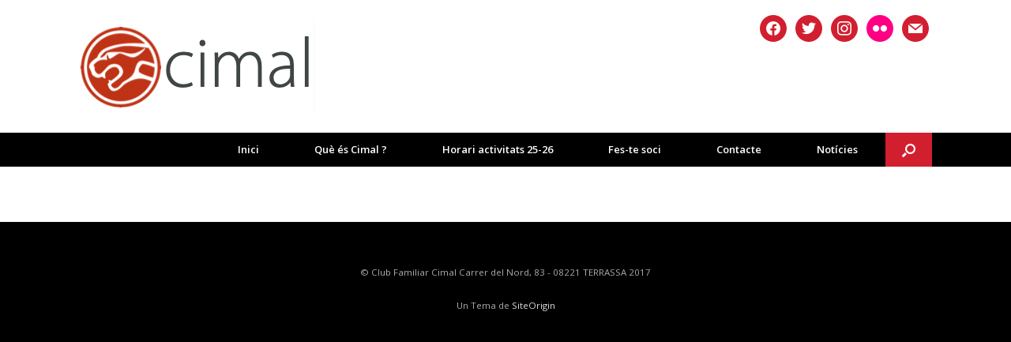

--- FILE ---
content_type: text/html; charset=UTF-8
request_url: http://clubcimal.org/galeria/
body_size: 11135
content:
<!DOCTYPE html>
<html lang="es">
<head>
	<meta charset="UTF-8" />
	<meta http-equiv="X-UA-Compatible" content="IE=10" />
	<link rel="profile" href="http://gmpg.org/xfn/11" />
	<link rel="pingback" href="http://clubcimal.org/xmlrpc.php" />
	<script data-cookieconsent="ignore">
	window.dataLayer = window.dataLayer || [];
	function gtag() {
		dataLayer.push(arguments);
	}
	gtag("consent", "default", {
		ad_user_data: "denied",
		ad_personalization: "denied",
		ad_storage: "denied",
		analytics_storage: "denied",
		functionality_storage: "denied",
		personalization_storage: "denied",
		security_storage: "granted",
		wait_for_update: 500,
	});
	gtag("set", "ads_data_redaction", true);
	</script>
<script type="text/javascript"
		id="Cookiebot"
		src="https://consent.cookiebot.com/uc.js"
		data-cbid="b922576e-f2b6-4691-855c-32a06b9c02e2"
							data-blockingmode="auto"
	></script>

<!-- MapPress Easy Google Maps Versión:2.90.2 (https://www.mappresspro.com) -->
<title>Galeria &#8211; Club Cimal</title>
<meta name='robots' content='max-image-preview:large' />
	<style>img:is([sizes="auto" i], [sizes^="auto," i]) { contain-intrinsic-size: 3000px 1500px }</style>
	<link rel='dns-prefetch' href='//stats.wp.com' />
<link rel='dns-prefetch' href='//v0.wordpress.com' />
<link rel='dns-prefetch' href='//i0.wp.com' />
<link rel='dns-prefetch' href='//jetpack.wordpress.com' />
<link rel='dns-prefetch' href='//s0.wp.com' />
<link rel='dns-prefetch' href='//public-api.wordpress.com' />
<link rel='dns-prefetch' href='//0.gravatar.com' />
<link rel='dns-prefetch' href='//1.gravatar.com' />
<link rel='dns-prefetch' href='//2.gravatar.com' />
<link rel="alternate" type="application/rss+xml" title="Club Cimal &raquo; Feed" href="http://clubcimal.org/feed/" />
<link rel="alternate" type="application/rss+xml" title="Club Cimal &raquo; Feed de los comentarios" href="http://clubcimal.org/comments/feed/" />
<script type="text/javascript">
/* <![CDATA[ */
window._wpemojiSettings = {"baseUrl":"https:\/\/s.w.org\/images\/core\/emoji\/16.0.1\/72x72\/","ext":".png","svgUrl":"https:\/\/s.w.org\/images\/core\/emoji\/16.0.1\/svg\/","svgExt":".svg","source":{"concatemoji":"http:\/\/clubcimal.org\/wp-includes\/js\/wp-emoji-release.min.js?ver=6.8.3"}};
/*! This file is auto-generated */
!function(s,n){var o,i,e;function c(e){try{var t={supportTests:e,timestamp:(new Date).valueOf()};sessionStorage.setItem(o,JSON.stringify(t))}catch(e){}}function p(e,t,n){e.clearRect(0,0,e.canvas.width,e.canvas.height),e.fillText(t,0,0);var t=new Uint32Array(e.getImageData(0,0,e.canvas.width,e.canvas.height).data),a=(e.clearRect(0,0,e.canvas.width,e.canvas.height),e.fillText(n,0,0),new Uint32Array(e.getImageData(0,0,e.canvas.width,e.canvas.height).data));return t.every(function(e,t){return e===a[t]})}function u(e,t){e.clearRect(0,0,e.canvas.width,e.canvas.height),e.fillText(t,0,0);for(var n=e.getImageData(16,16,1,1),a=0;a<n.data.length;a++)if(0!==n.data[a])return!1;return!0}function f(e,t,n,a){switch(t){case"flag":return n(e,"\ud83c\udff3\ufe0f\u200d\u26a7\ufe0f","\ud83c\udff3\ufe0f\u200b\u26a7\ufe0f")?!1:!n(e,"\ud83c\udde8\ud83c\uddf6","\ud83c\udde8\u200b\ud83c\uddf6")&&!n(e,"\ud83c\udff4\udb40\udc67\udb40\udc62\udb40\udc65\udb40\udc6e\udb40\udc67\udb40\udc7f","\ud83c\udff4\u200b\udb40\udc67\u200b\udb40\udc62\u200b\udb40\udc65\u200b\udb40\udc6e\u200b\udb40\udc67\u200b\udb40\udc7f");case"emoji":return!a(e,"\ud83e\udedf")}return!1}function g(e,t,n,a){var r="undefined"!=typeof WorkerGlobalScope&&self instanceof WorkerGlobalScope?new OffscreenCanvas(300,150):s.createElement("canvas"),o=r.getContext("2d",{willReadFrequently:!0}),i=(o.textBaseline="top",o.font="600 32px Arial",{});return e.forEach(function(e){i[e]=t(o,e,n,a)}),i}function t(e){var t=s.createElement("script");t.src=e,t.defer=!0,s.head.appendChild(t)}"undefined"!=typeof Promise&&(o="wpEmojiSettingsSupports",i=["flag","emoji"],n.supports={everything:!0,everythingExceptFlag:!0},e=new Promise(function(e){s.addEventListener("DOMContentLoaded",e,{once:!0})}),new Promise(function(t){var n=function(){try{var e=JSON.parse(sessionStorage.getItem(o));if("object"==typeof e&&"number"==typeof e.timestamp&&(new Date).valueOf()<e.timestamp+604800&&"object"==typeof e.supportTests)return e.supportTests}catch(e){}return null}();if(!n){if("undefined"!=typeof Worker&&"undefined"!=typeof OffscreenCanvas&&"undefined"!=typeof URL&&URL.createObjectURL&&"undefined"!=typeof Blob)try{var e="postMessage("+g.toString()+"("+[JSON.stringify(i),f.toString(),p.toString(),u.toString()].join(",")+"));",a=new Blob([e],{type:"text/javascript"}),r=new Worker(URL.createObjectURL(a),{name:"wpTestEmojiSupports"});return void(r.onmessage=function(e){c(n=e.data),r.terminate(),t(n)})}catch(e){}c(n=g(i,f,p,u))}t(n)}).then(function(e){for(var t in e)n.supports[t]=e[t],n.supports.everything=n.supports.everything&&n.supports[t],"flag"!==t&&(n.supports.everythingExceptFlag=n.supports.everythingExceptFlag&&n.supports[t]);n.supports.everythingExceptFlag=n.supports.everythingExceptFlag&&!n.supports.flag,n.DOMReady=!1,n.readyCallback=function(){n.DOMReady=!0}}).then(function(){return e}).then(function(){var e;n.supports.everything||(n.readyCallback(),(e=n.source||{}).concatemoji?t(e.concatemoji):e.wpemoji&&e.twemoji&&(t(e.twemoji),t(e.wpemoji)))}))}((window,document),window._wpemojiSettings);
/* ]]> */
</script>
<style id='wp-emoji-styles-inline-css' type='text/css'>

	img.wp-smiley, img.emoji {
		display: inline !important;
		border: none !important;
		box-shadow: none !important;
		height: 1em !important;
		width: 1em !important;
		margin: 0 0.07em !important;
		vertical-align: -0.1em !important;
		background: none !important;
		padding: 0 !important;
	}
</style>
<link rel='stylesheet' id='wp-block-library-css' href='http://clubcimal.org/wp-includes/css/dist/block-library/style.min.css?ver=6.8.3' type='text/css' media='all' />
<style id='wp-block-library-inline-css' type='text/css'>
.has-text-align-justify{text-align:justify;}
</style>
<style id='classic-theme-styles-inline-css' type='text/css'>
/*! This file is auto-generated */
.wp-block-button__link{color:#fff;background-color:#32373c;border-radius:9999px;box-shadow:none;text-decoration:none;padding:calc(.667em + 2px) calc(1.333em + 2px);font-size:1.125em}.wp-block-file__button{background:#32373c;color:#fff;text-decoration:none}
</style>
<link rel='stylesheet' id='mappress-leaflet-css' href='http://clubcimal.org/wp-content/plugins/mappress-google-maps-for-wordpress/lib/leaflet/leaflet.css?ver=1.7.1' type='text/css' media='all' />
<link rel='stylesheet' id='mappress-css' href='http://clubcimal.org/wp-content/plugins/mappress-google-maps-for-wordpress/css/mappress.css?ver=2.90.2' type='text/css' media='all' />
<link rel='stylesheet' id='wpzoom-social-icons-block-style-css' href='http://clubcimal.org/wp-content/plugins/social-icons-widget-by-wpzoom/block/dist/style-wpzoom-social-icons.css?ver=4.2.18' type='text/css' media='all' />
<link rel='stylesheet' id='mediaelement-css' href='http://clubcimal.org/wp-includes/js/mediaelement/mediaelementplayer-legacy.min.css?ver=4.2.17' type='text/css' media='all' />
<link rel='stylesheet' id='wp-mediaelement-css' href='http://clubcimal.org/wp-includes/js/mediaelement/wp-mediaelement.min.css?ver=6.8.3' type='text/css' media='all' />
<style id='jetpack-sharing-buttons-style-inline-css' type='text/css'>
.jetpack-sharing-buttons__services-list{display:flex;flex-direction:row;flex-wrap:wrap;gap:0;list-style-type:none;margin:5px;padding:0}.jetpack-sharing-buttons__services-list.has-small-icon-size{font-size:12px}.jetpack-sharing-buttons__services-list.has-normal-icon-size{font-size:16px}.jetpack-sharing-buttons__services-list.has-large-icon-size{font-size:24px}.jetpack-sharing-buttons__services-list.has-huge-icon-size{font-size:36px}@media print{.jetpack-sharing-buttons__services-list{display:none!important}}.editor-styles-wrapper .wp-block-jetpack-sharing-buttons{gap:0;padding-inline-start:0}ul.jetpack-sharing-buttons__services-list.has-background{padding:1.25em 2.375em}
</style>
<style id='global-styles-inline-css' type='text/css'>
:root{--wp--preset--aspect-ratio--square: 1;--wp--preset--aspect-ratio--4-3: 4/3;--wp--preset--aspect-ratio--3-4: 3/4;--wp--preset--aspect-ratio--3-2: 3/2;--wp--preset--aspect-ratio--2-3: 2/3;--wp--preset--aspect-ratio--16-9: 16/9;--wp--preset--aspect-ratio--9-16: 9/16;--wp--preset--color--black: #000000;--wp--preset--color--cyan-bluish-gray: #abb8c3;--wp--preset--color--white: #ffffff;--wp--preset--color--pale-pink: #f78da7;--wp--preset--color--vivid-red: #cf2e2e;--wp--preset--color--luminous-vivid-orange: #ff6900;--wp--preset--color--luminous-vivid-amber: #fcb900;--wp--preset--color--light-green-cyan: #7bdcb5;--wp--preset--color--vivid-green-cyan: #00d084;--wp--preset--color--pale-cyan-blue: #8ed1fc;--wp--preset--color--vivid-cyan-blue: #0693e3;--wp--preset--color--vivid-purple: #9b51e0;--wp--preset--gradient--vivid-cyan-blue-to-vivid-purple: linear-gradient(135deg,rgba(6,147,227,1) 0%,rgb(155,81,224) 100%);--wp--preset--gradient--light-green-cyan-to-vivid-green-cyan: linear-gradient(135deg,rgb(122,220,180) 0%,rgb(0,208,130) 100%);--wp--preset--gradient--luminous-vivid-amber-to-luminous-vivid-orange: linear-gradient(135deg,rgba(252,185,0,1) 0%,rgba(255,105,0,1) 100%);--wp--preset--gradient--luminous-vivid-orange-to-vivid-red: linear-gradient(135deg,rgba(255,105,0,1) 0%,rgb(207,46,46) 100%);--wp--preset--gradient--very-light-gray-to-cyan-bluish-gray: linear-gradient(135deg,rgb(238,238,238) 0%,rgb(169,184,195) 100%);--wp--preset--gradient--cool-to-warm-spectrum: linear-gradient(135deg,rgb(74,234,220) 0%,rgb(151,120,209) 20%,rgb(207,42,186) 40%,rgb(238,44,130) 60%,rgb(251,105,98) 80%,rgb(254,248,76) 100%);--wp--preset--gradient--blush-light-purple: linear-gradient(135deg,rgb(255,206,236) 0%,rgb(152,150,240) 100%);--wp--preset--gradient--blush-bordeaux: linear-gradient(135deg,rgb(254,205,165) 0%,rgb(254,45,45) 50%,rgb(107,0,62) 100%);--wp--preset--gradient--luminous-dusk: linear-gradient(135deg,rgb(255,203,112) 0%,rgb(199,81,192) 50%,rgb(65,88,208) 100%);--wp--preset--gradient--pale-ocean: linear-gradient(135deg,rgb(255,245,203) 0%,rgb(182,227,212) 50%,rgb(51,167,181) 100%);--wp--preset--gradient--electric-grass: linear-gradient(135deg,rgb(202,248,128) 0%,rgb(113,206,126) 100%);--wp--preset--gradient--midnight: linear-gradient(135deg,rgb(2,3,129) 0%,rgb(40,116,252) 100%);--wp--preset--font-size--small: 13px;--wp--preset--font-size--medium: 20px;--wp--preset--font-size--large: 36px;--wp--preset--font-size--x-large: 42px;--wp--preset--spacing--20: 0.44rem;--wp--preset--spacing--30: 0.67rem;--wp--preset--spacing--40: 1rem;--wp--preset--spacing--50: 1.5rem;--wp--preset--spacing--60: 2.25rem;--wp--preset--spacing--70: 3.38rem;--wp--preset--spacing--80: 5.06rem;--wp--preset--shadow--natural: 6px 6px 9px rgba(0, 0, 0, 0.2);--wp--preset--shadow--deep: 12px 12px 50px rgba(0, 0, 0, 0.4);--wp--preset--shadow--sharp: 6px 6px 0px rgba(0, 0, 0, 0.2);--wp--preset--shadow--outlined: 6px 6px 0px -3px rgba(255, 255, 255, 1), 6px 6px rgba(0, 0, 0, 1);--wp--preset--shadow--crisp: 6px 6px 0px rgba(0, 0, 0, 1);}:where(.is-layout-flex){gap: 0.5em;}:where(.is-layout-grid){gap: 0.5em;}body .is-layout-flex{display: flex;}.is-layout-flex{flex-wrap: wrap;align-items: center;}.is-layout-flex > :is(*, div){margin: 0;}body .is-layout-grid{display: grid;}.is-layout-grid > :is(*, div){margin: 0;}:where(.wp-block-columns.is-layout-flex){gap: 2em;}:where(.wp-block-columns.is-layout-grid){gap: 2em;}:where(.wp-block-post-template.is-layout-flex){gap: 1.25em;}:where(.wp-block-post-template.is-layout-grid){gap: 1.25em;}.has-black-color{color: var(--wp--preset--color--black) !important;}.has-cyan-bluish-gray-color{color: var(--wp--preset--color--cyan-bluish-gray) !important;}.has-white-color{color: var(--wp--preset--color--white) !important;}.has-pale-pink-color{color: var(--wp--preset--color--pale-pink) !important;}.has-vivid-red-color{color: var(--wp--preset--color--vivid-red) !important;}.has-luminous-vivid-orange-color{color: var(--wp--preset--color--luminous-vivid-orange) !important;}.has-luminous-vivid-amber-color{color: var(--wp--preset--color--luminous-vivid-amber) !important;}.has-light-green-cyan-color{color: var(--wp--preset--color--light-green-cyan) !important;}.has-vivid-green-cyan-color{color: var(--wp--preset--color--vivid-green-cyan) !important;}.has-pale-cyan-blue-color{color: var(--wp--preset--color--pale-cyan-blue) !important;}.has-vivid-cyan-blue-color{color: var(--wp--preset--color--vivid-cyan-blue) !important;}.has-vivid-purple-color{color: var(--wp--preset--color--vivid-purple) !important;}.has-black-background-color{background-color: var(--wp--preset--color--black) !important;}.has-cyan-bluish-gray-background-color{background-color: var(--wp--preset--color--cyan-bluish-gray) !important;}.has-white-background-color{background-color: var(--wp--preset--color--white) !important;}.has-pale-pink-background-color{background-color: var(--wp--preset--color--pale-pink) !important;}.has-vivid-red-background-color{background-color: var(--wp--preset--color--vivid-red) !important;}.has-luminous-vivid-orange-background-color{background-color: var(--wp--preset--color--luminous-vivid-orange) !important;}.has-luminous-vivid-amber-background-color{background-color: var(--wp--preset--color--luminous-vivid-amber) !important;}.has-light-green-cyan-background-color{background-color: var(--wp--preset--color--light-green-cyan) !important;}.has-vivid-green-cyan-background-color{background-color: var(--wp--preset--color--vivid-green-cyan) !important;}.has-pale-cyan-blue-background-color{background-color: var(--wp--preset--color--pale-cyan-blue) !important;}.has-vivid-cyan-blue-background-color{background-color: var(--wp--preset--color--vivid-cyan-blue) !important;}.has-vivid-purple-background-color{background-color: var(--wp--preset--color--vivid-purple) !important;}.has-black-border-color{border-color: var(--wp--preset--color--black) !important;}.has-cyan-bluish-gray-border-color{border-color: var(--wp--preset--color--cyan-bluish-gray) !important;}.has-white-border-color{border-color: var(--wp--preset--color--white) !important;}.has-pale-pink-border-color{border-color: var(--wp--preset--color--pale-pink) !important;}.has-vivid-red-border-color{border-color: var(--wp--preset--color--vivid-red) !important;}.has-luminous-vivid-orange-border-color{border-color: var(--wp--preset--color--luminous-vivid-orange) !important;}.has-luminous-vivid-amber-border-color{border-color: var(--wp--preset--color--luminous-vivid-amber) !important;}.has-light-green-cyan-border-color{border-color: var(--wp--preset--color--light-green-cyan) !important;}.has-vivid-green-cyan-border-color{border-color: var(--wp--preset--color--vivid-green-cyan) !important;}.has-pale-cyan-blue-border-color{border-color: var(--wp--preset--color--pale-cyan-blue) !important;}.has-vivid-cyan-blue-border-color{border-color: var(--wp--preset--color--vivid-cyan-blue) !important;}.has-vivid-purple-border-color{border-color: var(--wp--preset--color--vivid-purple) !important;}.has-vivid-cyan-blue-to-vivid-purple-gradient-background{background: var(--wp--preset--gradient--vivid-cyan-blue-to-vivid-purple) !important;}.has-light-green-cyan-to-vivid-green-cyan-gradient-background{background: var(--wp--preset--gradient--light-green-cyan-to-vivid-green-cyan) !important;}.has-luminous-vivid-amber-to-luminous-vivid-orange-gradient-background{background: var(--wp--preset--gradient--luminous-vivid-amber-to-luminous-vivid-orange) !important;}.has-luminous-vivid-orange-to-vivid-red-gradient-background{background: var(--wp--preset--gradient--luminous-vivid-orange-to-vivid-red) !important;}.has-very-light-gray-to-cyan-bluish-gray-gradient-background{background: var(--wp--preset--gradient--very-light-gray-to-cyan-bluish-gray) !important;}.has-cool-to-warm-spectrum-gradient-background{background: var(--wp--preset--gradient--cool-to-warm-spectrum) !important;}.has-blush-light-purple-gradient-background{background: var(--wp--preset--gradient--blush-light-purple) !important;}.has-blush-bordeaux-gradient-background{background: var(--wp--preset--gradient--blush-bordeaux) !important;}.has-luminous-dusk-gradient-background{background: var(--wp--preset--gradient--luminous-dusk) !important;}.has-pale-ocean-gradient-background{background: var(--wp--preset--gradient--pale-ocean) !important;}.has-electric-grass-gradient-background{background: var(--wp--preset--gradient--electric-grass) !important;}.has-midnight-gradient-background{background: var(--wp--preset--gradient--midnight) !important;}.has-small-font-size{font-size: var(--wp--preset--font-size--small) !important;}.has-medium-font-size{font-size: var(--wp--preset--font-size--medium) !important;}.has-large-font-size{font-size: var(--wp--preset--font-size--large) !important;}.has-x-large-font-size{font-size: var(--wp--preset--font-size--x-large) !important;}
:where(.wp-block-post-template.is-layout-flex){gap: 1.25em;}:where(.wp-block-post-template.is-layout-grid){gap: 1.25em;}
:where(.wp-block-columns.is-layout-flex){gap: 2em;}:where(.wp-block-columns.is-layout-grid){gap: 2em;}
:root :where(.wp-block-pullquote){font-size: 1.5em;line-height: 1.6;}
</style>
<link rel='stylesheet' id='contact-form-7-css' href='http://clubcimal.org/wp-content/plugins/contact-form-7/includes/css/styles.css?ver=5.9.3' type='text/css' media='all' />
<link rel='stylesheet' id='events-manager-css' href='http://clubcimal.org/wp-content/plugins/events-manager/includes/css/events-manager.min.css?ver=6.4.7.3' type='text/css' media='all' />
<style id='events-manager-inline-css' type='text/css'>
body .em { --font-family : inherit; --font-weight : inherit; --font-size : 1em; --line-height : inherit; }
</style>
<link rel='stylesheet' id='simple-event-planner-front-end-css' href='http://clubcimal.org/wp-content/plugins/simple-event-planner/public/css/simple-event-planner-public.css?ver=2.1.1' type='text/css' media='all' />
<link rel='stylesheet' id='simple-event-planner-font-awesome-css' href='http://clubcimal.org/wp-content/plugins/simple-event-planner/public/css/font-awesome.min.css?ver=4.7.0' type='text/css' media='all' />
<link rel='stylesheet' id='ssb-front-css-css' href='http://clubcimal.org/wp-content/plugins/simple-social-buttons/assets/css/front.css?ver=5.1.3' type='text/css' media='all' />
<link rel='stylesheet' id='vsel-style-css' href='http://clubcimal.org/wp-content/plugins/very-simple-event-list/css/vsel-style.min.css?ver=6.8.3' type='text/css' media='all' />
<link rel='stylesheet' id='mc4wp-form-themes-css' href='http://clubcimal.org/wp-content/plugins/mailchimp-for-wp/assets/css/form-themes.css?ver=4.9.11' type='text/css' media='all' />
<link rel='stylesheet' id='vantage-style-css' href='http://clubcimal.org/wp-content/themes/vantage/style.css?ver=1.18.0' type='text/css' media='all' />
<link rel='stylesheet' id='font-awesome-css' href='http://clubcimal.org/wp-content/themes/vantage/fontawesome/css/font-awesome.css?ver=4.6.2' type='text/css' media='all' />
<link rel='stylesheet' id='siteorigin-mobilenav-css' href='http://clubcimal.org/wp-content/themes/vantage/inc/mobilenav/css/mobilenav.css?ver=1.18.0' type='text/css' media='all' />
<link rel='stylesheet' id='cff-css' href='http://clubcimal.org/wp-content/plugins/custom-facebook-feed/assets/css/cff-style.min.css?ver=4.2.3' type='text/css' media='all' />
<link rel='stylesheet' id='sb-font-awesome-css' href='http://clubcimal.org/wp-content/plugins/custom-facebook-feed/assets/css/font-awesome.min.css?ver=4.7.0' type='text/css' media='all' />
<link rel='stylesheet' id='wpzoom-social-icons-socicon-css' href='http://clubcimal.org/wp-content/plugins/social-icons-widget-by-wpzoom/assets/css/wpzoom-socicon.css?ver=1713606453' type='text/css' media='all' />
<link rel='stylesheet' id='wpzoom-social-icons-genericons-css' href='http://clubcimal.org/wp-content/plugins/social-icons-widget-by-wpzoom/assets/css/genericons.css?ver=1713606453' type='text/css' media='all' />
<link rel='stylesheet' id='wpzoom-social-icons-academicons-css' href='http://clubcimal.org/wp-content/plugins/social-icons-widget-by-wpzoom/assets/css/academicons.min.css?ver=1713606453' type='text/css' media='all' />
<link rel='stylesheet' id='wpzoom-social-icons-font-awesome-3-css' href='http://clubcimal.org/wp-content/plugins/social-icons-widget-by-wpzoom/assets/css/font-awesome-3.min.css?ver=1713606453' type='text/css' media='all' />
<link rel='stylesheet' id='dashicons-css' href='http://clubcimal.org/wp-includes/css/dashicons.min.css?ver=6.8.3' type='text/css' media='all' />
<link rel='stylesheet' id='wpzoom-social-icons-styles-css' href='http://clubcimal.org/wp-content/plugins/social-icons-widget-by-wpzoom/assets/css/wpzoom-social-icons-styles.css?ver=1713606453' type='text/css' media='all' />
<link rel='preload' as='font'  id='wpzoom-social-icons-font-academicons-woff2-css' href='http://clubcimal.org/wp-content/plugins/social-icons-widget-by-wpzoom/assets/font/academicons.woff2?v=1.9.2'  type='font/woff2' crossorigin />
<link rel='preload' as='font'  id='wpzoom-social-icons-font-fontawesome-3-woff2-css' href='http://clubcimal.org/wp-content/plugins/social-icons-widget-by-wpzoom/assets/font/fontawesome-webfont.woff2?v=4.7.0'  type='font/woff2' crossorigin />
<link rel='preload' as='font'  id='wpzoom-social-icons-font-genericons-woff-css' href='http://clubcimal.org/wp-content/plugins/social-icons-widget-by-wpzoom/assets/font/Genericons.woff'  type='font/woff' crossorigin />
<link rel='preload' as='font'  id='wpzoom-social-icons-font-socicon-woff2-css' href='http://clubcimal.org/wp-content/plugins/social-icons-widget-by-wpzoom/assets/font/socicon.woff2?v=4.2.18'  type='font/woff2' crossorigin />
<link rel='stylesheet' id='jetpack_css-css' href='http://clubcimal.org/wp-content/plugins/jetpack/css/jetpack.css?ver=13.3.2' type='text/css' media='all' />
<script type="text/javascript" src="http://clubcimal.org/wp-content/plugins/simple-social-buttons/assets/js/frontend-blocks.js?ver=5.1.3" id="ssb-blocks-front-js-js"></script>
<script type="text/javascript" src="http://clubcimal.org/wp-includes/js/jquery/jquery.min.js?ver=3.7.1" id="jquery-core-js"></script>
<script type="text/javascript" src="http://clubcimal.org/wp-includes/js/jquery/jquery-migrate.min.js?ver=3.4.1" id="jquery-migrate-js"></script>
<script type="text/javascript" src="http://clubcimal.org/wp-includes/js/jquery/ui/core.min.js?ver=1.13.3" id="jquery-ui-core-js"></script>
<script type="text/javascript" src="http://clubcimal.org/wp-includes/js/jquery/ui/mouse.min.js?ver=1.13.3" id="jquery-ui-mouse-js"></script>
<script type="text/javascript" src="http://clubcimal.org/wp-includes/js/jquery/ui/sortable.min.js?ver=1.13.3" id="jquery-ui-sortable-js"></script>
<script type="text/javascript" src="http://clubcimal.org/wp-includes/js/jquery/ui/datepicker.min.js?ver=1.13.3" id="jquery-ui-datepicker-js"></script>
<script type="text/javascript" id="jquery-ui-datepicker-js-after">
/* <![CDATA[ */
jQuery(function(jQuery){jQuery.datepicker.setDefaults({"closeText":"Cerrar","currentText":"Hoy","monthNames":["enero","febrero","marzo","abril","mayo","junio","julio","agosto","septiembre","octubre","noviembre","diciembre"],"monthNamesShort":["Ene","Feb","Mar","Abr","May","Jun","Jul","Ago","Sep","Oct","Nov","Dic"],"nextText":"Siguiente","prevText":"Anterior","dayNames":["domingo","lunes","martes","mi\u00e9rcoles","jueves","viernes","s\u00e1bado"],"dayNamesShort":["Dom","Lun","Mar","Mi\u00e9","Jue","Vie","S\u00e1b"],"dayNamesMin":["D","L","M","X","J","V","S"],"dateFormat":"d \\dd\\e MM \\dd\\e yy","firstDay":1,"isRTL":false});});
/* ]]> */
</script>
<script type="text/javascript" src="http://clubcimal.org/wp-includes/js/jquery/ui/resizable.min.js?ver=1.13.3" id="jquery-ui-resizable-js"></script>
<script type="text/javascript" src="http://clubcimal.org/wp-includes/js/jquery/ui/draggable.min.js?ver=1.13.3" id="jquery-ui-draggable-js"></script>
<script type="text/javascript" src="http://clubcimal.org/wp-includes/js/jquery/ui/controlgroup.min.js?ver=1.13.3" id="jquery-ui-controlgroup-js"></script>
<script type="text/javascript" src="http://clubcimal.org/wp-includes/js/jquery/ui/checkboxradio.min.js?ver=1.13.3" id="jquery-ui-checkboxradio-js"></script>
<script type="text/javascript" src="http://clubcimal.org/wp-includes/js/jquery/ui/button.min.js?ver=1.13.3" id="jquery-ui-button-js"></script>
<script type="text/javascript" src="http://clubcimal.org/wp-includes/js/jquery/ui/dialog.min.js?ver=1.13.3" id="jquery-ui-dialog-js"></script>
<script type="text/javascript" id="events-manager-js-extra">
/* <![CDATA[ */
var EM = {"ajaxurl":"http:\/\/clubcimal.org\/wp-admin\/admin-ajax.php","locationajaxurl":"http:\/\/clubcimal.org\/wp-admin\/admin-ajax.php?action=locations_search","firstDay":"1","locale":"es","dateFormat":"yy-mm-dd","ui_css":"http:\/\/clubcimal.org\/wp-content\/plugins\/events-manager\/includes\/css\/jquery-ui\/build.min.css","show24hours":"0","is_ssl":"","autocomplete_limit":"10","calendar":{"breakpoints":{"small":560,"medium":908,"large":false}},"phone":"","datepicker":{"format":"d\/m\/Y","locale":"es"},"search":{"breakpoints":{"small":650,"medium":850,"full":false}},"url":"http:\/\/clubcimal.org\/wp-content\/plugins\/events-manager","bookingInProgress":"Por favor, espera mientras la reserva se env\u00eda.","tickets_save":"Guardar entrada","bookingajaxurl":"http:\/\/clubcimal.org\/wp-admin\/admin-ajax.php","bookings_export_save":"Exportar reservas","bookings_settings_save":"Guardar configuraci\u00f3n","booking_delete":"\u00bfEst\u00e1s seguro que quieres borrar?","booking_offset":"30","bookings":{"submit_button":{"text":{"default":"Send your booking","free":"Send your booking","payment":"Send your booking","processing":"Processing ..."}},"update_listener":""},"bb_full":"Sold Out","bb_book":"Book Now","bb_booking":"Booking...","bb_booked":"Booking Submitted","bb_error":"Booking Error. Try again?","bb_cancel":"Cancel","bb_canceling":"Canceling...","bb_cancelled":"Cancelled","bb_cancel_error":"Cancellation Error. Try again?","txt_search":"Search","txt_searching":"Buscando...","txt_loading":"Cargando...","event_detach_warning":"\u00bfSeguro de que deseas separar este evento? Haci\u00e9ndolo, este evento ser\u00e1 independiente del conjunto de eventos peri\u00f3dicos.","delete_recurrence_warning":"\u00bfSeguro que deseas borrar todas las repeticiones de este evento? Todos los eventos se mover\u00e1n a la papelera.","disable_bookings_warning":"\u00bfSeguro de que deseas desactivar las reservas? Si haces esto y guardas, perder\u00e1s todas las reservas anteriores. Si deseas evitar que se reserve m\u00e1s, reduce el n\u00famero de espacios disponibles a la cantidad de reservas que tiene el evento actualmente","booking_warning_cancel":"Are you sure you want to cancel your booking?"};
/* ]]> */
</script>
<script type="text/javascript" src="http://clubcimal.org/wp-content/plugins/events-manager/includes/js/events-manager.min.js?ver=6.4.7.3" id="events-manager-js"></script>
<script type="text/javascript" src="http://clubcimal.org/wp-content/plugins/events-manager/includes/external/flatpickr/l10n/es.min.js?ver=6.4.7.3" id="em-flatpickr-localization-js"></script>
<script type="text/javascript" id="ssb-front-js-js-extra">
/* <![CDATA[ */
var SSB = {"ajax_url":"http:\/\/clubcimal.org\/wp-admin\/admin-ajax.php","fb_share_nonce":"5b34bcf0bd"};
/* ]]> */
</script>
<script type="text/javascript" src="http://clubcimal.org/wp-content/plugins/simple-social-buttons/assets/js/front.js?ver=5.1.3" id="ssb-front-js-js"></script>
<script type="text/javascript" src="http://clubcimal.org/wp-content/themes/vantage/js/jquery.flexslider.min.js?ver=2.1" id="jquery-flexslider-js"></script>
<script type="text/javascript" src="http://clubcimal.org/wp-content/themes/vantage/js/jquery.touchSwipe.min.js?ver=1.6.6" id="jquery-touchswipe-js"></script>
<script type="text/javascript" id="vantage-main-js-extra">
/* <![CDATA[ */
var vantage = {"fitvids":"1"};
/* ]]> */
</script>
<script type="text/javascript" src="http://clubcimal.org/wp-content/themes/vantage/js/jquery.theme-main.min.js?ver=1.18.0" id="vantage-main-js"></script>
<script type="text/javascript" src="http://clubcimal.org/wp-content/plugins/so-widgets-bundle/js/lib/jquery.fitvids.min.js?ver=1.1" id="jquery-fitvids-js"></script>
<!--[if lt IE 9]>
<script type="text/javascript" src="http://clubcimal.org/wp-content/themes/vantage/js/html5.min.js?ver=3.7.3" id="vantage-html5-js"></script>
<![endif]-->
<!--[if (gte IE 6)&(lte IE 8)]>
<script type="text/javascript" src="http://clubcimal.org/wp-content/themes/vantage/js/selectivizr.min.js?ver=1.0.3b" id="vantage-selectivizr-js"></script>
<![endif]-->
<script type="text/javascript" id="siteorigin-mobilenav-js-extra">
/* <![CDATA[ */
var mobileNav = {"search":{"url":"http:\/\/clubcimal.org","placeholder":"B\u00fasqueda"},"text":{"navigate":"Men\u00fa","back":"Volver","close":"Cerrar"},"nextIconUrl":"http:\/\/clubcimal.org\/wp-content\/themes\/vantage\/inc\/mobilenav\/images\/next.png","mobileMenuClose":"<i class=\"fa fa-times\"><\/i>"};
/* ]]> */
</script>
<script type="text/javascript" src="http://clubcimal.org/wp-content/themes/vantage/inc/mobilenav/js/mobilenav.min.js?ver=1.18.0" id="siteorigin-mobilenav-js"></script>
<link rel="https://api.w.org/" href="http://clubcimal.org/wp-json/" /><link rel="alternate" title="JSON" type="application/json" href="http://clubcimal.org/wp-json/wp/v2/pages/489" /><link rel="EditURI" type="application/rsd+xml" title="RSD" href="http://clubcimal.org/xmlrpc.php?rsd" />
<meta name="generator" content="WordPress 6.8.3" />
<link rel="canonical" href="http://clubcimal.org/galeria/" />
<link rel='shortlink' href='https://wp.me/P8hV4Q-7T' />
<link rel="alternate" title="oEmbed (JSON)" type="application/json+oembed" href="http://clubcimal.org/wp-json/oembed/1.0/embed?url=http%3A%2F%2Fclubcimal.org%2Fgaleria%2F" />
<link rel="alternate" title="oEmbed (XML)" type="text/xml+oembed" href="http://clubcimal.org/wp-json/oembed/1.0/embed?url=http%3A%2F%2Fclubcimal.org%2Fgaleria%2F&#038;format=xml" />
 <style media="screen">

		.simplesocialbuttons.simplesocialbuttons_inline .ssb-fb-like {
	  margin: ;
	}
		 /*inline margin*/
	
	
	
	
	
		.simplesocialbuttons.simplesocialbuttons_inline.simplesocial-round-icon button{
	  margin: ;
	}

	
			 /*margin-digbar*/

	
	
	
	
	
	
	
</style>

<!-- Open Graph Meta Tags generated by Simple Social Buttons 5.1.3 -->
<meta property="og:title" content="Galeria - Club Cimal" />
<meta property="og:url" content="http://clubcimal.org/galeria/" />
<meta property="og:site_name" content="Club Cimal" />
<meta name="twitter:card" content="summary_large_image" />
<meta name="twitter:title" content="Galeria - Club Cimal" />
	<style>img#wpstats{display:none}</style>
		<meta name="viewport" content="width=device-width, initial-scale=1" />		<style type="text/css">
			.so-mobilenav-mobile + * { display: none; }
			@media screen and (max-width: 480px) { .so-mobilenav-mobile + * { display: block; } .so-mobilenav-standard + * { display: none; } .site-navigation #search-icon { display: none; } }
		</style>
		<style type="text/css" media="screen">
		#footer-widgets .widget { width: 100%; }
		#masthead-widgets .widget { width: 100%; }
	</style>
	<style type="text/css" id="customizer-css">@import url(//fonts.googleapis.com/css?family=Open+Sans:400|Open+Sans:600&display=block); body,button,input,select,textarea { font-family: "Open Sans"; font-weight: 400 } #masthead.site-header .hgroup h1 { font-family: "Open Sans"; font-weight: 600 } #page-wrapper h1,#page-wrapper h2,#page-wrapper h3,#page-wrapper h4,#page-wrapper h5,#page-wrapper h6 { font-family: "Open Sans"; font-weight: 600 } .main-navigation, .mobile-nav-frame, .mobile-nav-frame .title h3 { font-family: "Open Sans"; font-weight: 600 } #masthead .hgroup h1, #masthead.masthead-logo-in-menu .logo > h1 { font-size: 36px } #masthead .hgroup { padding-top: 25px; padding-bottom: 25px } .entry-content a:hover, .entry-content a:focus, .entry-content a:active, #secondary a:hover, #masthead .hgroup a:hover, #masthead .hgroup a:focus, #masthead .hgroup a:active, .comment-form .logged-in-as a:hover, .comment-form .logged-in-as a:focus, .comment-form .logged-in-as a:active { color: #1e73be } .main-navigation ul { text-align: right } .main-navigation { background-color: #000000 } .main-navigation a { color: #ffffff } .main-navigation ul li:hover > a, .main-navigation ul li:focus > a, #search-icon #search-icon-icon:hover, #search-icon #search-icon-icon:focus { background-color: #ff0505 } .main-navigation ul ul li:hover > a { background-color: #777777 } #search-icon #search-icon-icon { background-color: #d21f30 } #search-icon #search-icon-icon .vantage-icon-search { color: #ffffff } .main-navigation ul li a { padding-top: 15px; padding-bottom: 15px } a.button, button, html input[type="button"], input[type="reset"], input[type="submit"], .post-navigation a, #image-navigation a, article.post .more-link, article.page .more-link, .paging-navigation a, .woocommerce #page-wrapper .button, .woocommerce a.button, .woocommerce .checkout-button, .woocommerce input.button, #infinite-handle span button { text-shadow: none } a.button, button, html input[type="button"], input[type="reset"], input[type="submit"], .post-navigation a, #image-navigation a, article.post .more-link, article.page .more-link, .paging-navigation a, .woocommerce #page-wrapper .button, .woocommerce a.button, .woocommerce .checkout-button, .woocommerce input.button, .woocommerce #respond input#submit.alt, .woocommerce a.button.alt, .woocommerce button.button.alt, .woocommerce input.button.alt, #infinite-handle span { -webkit-box-shadow: none; -moz-box-shadow: none; box-shadow: none } #masthead { background-color: #ffffff } #main { background-color: #ffffff } #colophon, body.layout-full { background-color: #000000 } </style><link rel="icon" href="https://i0.wp.com/clubcimal.org/wp-content/uploads/2018/02/cropped-Zf3wxGQ9_400x400-2.png?fit=32%2C32" sizes="32x32" />
<link rel="icon" href="https://i0.wp.com/clubcimal.org/wp-content/uploads/2018/02/cropped-Zf3wxGQ9_400x400-2.png?fit=192%2C192" sizes="192x192" />
<link rel="apple-touch-icon" href="https://i0.wp.com/clubcimal.org/wp-content/uploads/2018/02/cropped-Zf3wxGQ9_400x400-2.png?fit=180%2C180" />
<meta name="msapplication-TileImage" content="https://i0.wp.com/clubcimal.org/wp-content/uploads/2018/02/cropped-Zf3wxGQ9_400x400-2.png?fit=270%2C270" />
</head>

<body class="wp-singular page-template page-template-templates page-template-template-full-notitle page-template-templatestemplate-full-notitle-php page page-id-489 wp-custom-logo wp-theme-vantage responsive layout-full no-js has-menu-search page-layout-default not-default-page mobilenav vantage">


<div id="page-wrapper">

	<a class="skip-link screen-reader-text" href="#content">Saltar al contenido</a>

	
	
		<header id="masthead" class="site-header" role="banner">

	<div class="hgroup full-container ">

		
			<a href="http://clubcimal.org/" title="Club Cimal" rel="home" class="logo">
				<img src="https://i0.wp.com/clubcimal.org/wp-content/uploads/2020/09/Captura-de-Pantalla-2020-09-04-a-les-17.48.49.png?fit=298%2C118"  class="logo-height-constrain"  width="298"  height="118"  alt="Club Cimal logo"  />			</a>
			
				<div id="header-sidebar" >
					<aside id="zoom-social-icons-widget-2" class="widget zoom-social-icons-widget">
		
<ul class="zoom-social-icons-list zoom-social-icons-list--with-canvas zoom-social-icons-list--round zoom-social-icons-list--no-labels">

		
				<li class="zoom-social_icons-list__item">
		<a class="zoom-social_icons-list__link" href="https://facebook.com/clubcimal" target="_blank" title="Facebook" >
									
						<span class="screen-reader-text">facebook</span>
			
						<span class="zoom-social_icons-list-span social-icon socicon socicon-facebook" data-hover-rule="background-color" data-hover-color="#3b5998" style="background-color : #d21f30; font-size: 18px; padding:8px" ></span>
			
					</a>
	</li>

	
				<li class="zoom-social_icons-list__item">
		<a class="zoom-social_icons-list__link" href="https://twitter.com/clubcimal" target="_blank" title="Twitter" >
									
						<span class="screen-reader-text">twitter</span>
			
						<span class="zoom-social_icons-list-span social-icon socicon socicon-twitter" data-hover-rule="background-color" data-hover-color="#55acee" style="background-color : #d21f30; font-size: 18px; padding:8px" ></span>
			
					</a>
	</li>

	
				<li class="zoom-social_icons-list__item">
		<a class="zoom-social_icons-list__link" href="https://instagram.com/clubcimal" target="_blank" title="Instagram" >
									
						<span class="screen-reader-text">instagram</span>
			
						<span class="zoom-social_icons-list-span social-icon socicon socicon-instagram" data-hover-rule="background-color" data-hover-color="#E1306C" style="background-color : #d21f30; font-size: 18px; padding:8px" ></span>
			
					</a>
	</li>

	
				<li class="zoom-social_icons-list__item">
		<a class="zoom-social_icons-list__link" href="https://www.flickr.com/photos/159021848@N03/" target="_blank" title="Default Label" >
									
						<span class="screen-reader-text">flickr</span>
			
						<span class="zoom-social_icons-list-span social-icon socicon socicon-flickr" data-hover-rule="background-color" data-hover-color="#ff0084" style="background-color : #ff0084; font-size: 18px; padding:8px" ></span>
			
					</a>
	</li>

	
				<li class="zoom-social_icons-list__item">
		<a class="zoom-social_icons-list__link" href="mailto:infol@cimal.org" target="_blank" title="Default Label" >
									
						<span class="screen-reader-text">mail</span>
			
						<span class="zoom-social_icons-list-span social-icon socicon socicon-mail" data-hover-rule="background-color" data-hover-color="#000000" style="background-color : #d21f30; font-size: 18px; padding:8px" ></span>
			
					</a>
	</li>

	
</ul>

		</aside>				</div>

			
		
	</div><!-- .hgroup.full-container -->

	
<nav role="navigation" class="site-navigation main-navigation primary use-sticky-menu">

	<div class="full-container">
							<div id="search-icon">
				<div id="search-icon-icon" tabindex="0" aria-label="Abrir el buscador"><div class="vantage-icon-search"></div></div>
				
<form method="get" class="searchform" action="http://clubcimal.org/" role="search">
	<label for="search-form" class="screen-reader-text">Buscar:</label>
	<input type="search" name="s" class="field" id="search-form" value="" placeholder="Búsqueda"/>
</form>
			</div>
		
					<div id="so-mobilenav-standard-1" data-id="1" class="so-mobilenav-standard"></div><div class="menu-menu-1-container"><ul id="menu-menu-1" class="menu"><li id="menu-item-241" class="menu-item menu-item-type-post_type menu-item-object-page menu-item-home menu-item-241"><a href="http://clubcimal.org/">Inici</a></li>
<li id="menu-item-242" class="menu-item menu-item-type-post_type menu-item-object-page menu-item-has-children menu-item-242"><a href="http://clubcimal.org/que-es-cimal/">Què és Cimal ?</a>
<ul class="sub-menu">
	<li id="menu-item-460" class="menu-item menu-item-type-post_type menu-item-object-page menu-item-460"><a href="http://clubcimal.org/qui-som/">Qui som?</a></li>
</ul>
</li>
<li id="menu-item-295" class="menu-item menu-item-type-post_type menu-item-object-page menu-item-295"><a href="http://clubcimal.org/entre-setmana/">Horari activitats 25-26</a></li>
<li id="menu-item-467" class="menu-item menu-item-type-post_type menu-item-object-page menu-item-467"><a href="http://clubcimal.org/fes-te-soci/">Fes-te soci</a></li>
<li id="menu-item-488" class="menu-item menu-item-type-post_type menu-item-object-page menu-item-488"><a href="http://clubcimal.org/contacte/">Contacte</a></li>
<li id="menu-item-381" class="menu-item menu-item-type-post_type menu-item-object-page menu-item-381"><a href="http://clubcimal.org/noticies/">Notícies</a></li>
</ul></div><div id="so-mobilenav-mobile-1" data-id="1" class="so-mobilenav-mobile"></div><div class="menu-mobilenav-container"><ul id="mobile-nav-item-wrap-1" class="menu"><li><a href="#" class="mobilenav-main-link" data-id="1"><span class="mobile-nav-icon"></span>Menú</a></li></ul></div>			</div>
</nav><!-- .site-navigation .main-navigation -->

</header><!-- #masthead .site-header -->

	
	
	
	
	<div id="main" class="site-main">
		<div class="full-container">
			
	<div id="primary" class="content-area">
		<div id="content" class="site-content" role="main">

			
				<article id="post-489" class="post-489 page type-page status-publish post">

					<div class="entry-main">

						
						<div class="entry-content">
																				</div><!-- .entry-content -->

						
					</div>

				</article><!-- #post-489 -->

				
			
		</div><!-- #content .site-content -->
	</div><!-- #primary .content-area -->

					</div><!-- .full-container -->
	</div><!-- #main .site-main -->

	
	
	<footer id="colophon" class="site-footer" role="contentinfo">

			<div id="footer-widgets" class="full-container">
					</div><!-- #footer-widgets -->
	
			<div id="site-info">
			<span>© Club Familiar Cimal Carrer del Nord, 83 - 08221 TERRASSA 2017</span>		</div><!-- #site-info -->
	
	<div id="theme-attribution">Un Tema de <a href="https://siteorigin.com">SiteOrigin</a></div>
</footer><!-- #colophon .site-footer -->

	
</div><!-- #page-wrapper -->


<script type="speculationrules">
{"prefetch":[{"source":"document","where":{"and":[{"href_matches":"\/*"},{"not":{"href_matches":["\/wp-*.php","\/wp-admin\/*","\/wp-content\/uploads\/*","\/wp-content\/*","\/wp-content\/plugins\/*","\/wp-content\/themes\/vantage\/*","\/*\\?(.+)"]}},{"not":{"selector_matches":"a[rel~=\"nofollow\"]"}},{"not":{"selector_matches":".no-prefetch, .no-prefetch a"}}]},"eagerness":"conservative"}]}
</script>
<!-- Custom Facebook Feed JS -->
<script type="text/javascript">var cffajaxurl = "http://clubcimal.org/wp-admin/admin-ajax.php";
var cfflinkhashtags = "true";
</script>
		<div id="fb-root"></div>
		<script>(function(d, s, id) {
			var js, fjs = d.getElementsByTagName(s)[0];
			if (d.getElementById(id)) return;
			js = d.createElement(s); js.id = id;
			js.src = 'https://connect.facebook.net/en_US/sdk.js#xfbml=1&version=v2.11&appId=1158761637505872';
			fjs.parentNode.insertBefore(js, fjs);
		}(document, 'script', 'facebook-jssdk'));</script>
		<a href="#" id="scroll-to-top" class="scroll-to-top" title="Volver Arriba"><span class="vantage-icon-arrow-up"></span></a><script type="text/javascript" src="http://clubcimal.org/wp-content/plugins/jetpack/jetpack_vendor/automattic/jetpack-image-cdn/dist/image-cdn.js?minify=false&amp;ver=132249e245926ae3e188" id="jetpack-photon-js"></script>
<script type="text/javascript" src="http://clubcimal.org/wp-content/plugins/contact-form-7/includes/swv/js/index.js?ver=5.9.3" id="swv-js"></script>
<script type="text/javascript" id="contact-form-7-js-extra">
/* <![CDATA[ */
var wpcf7 = {"api":{"root":"http:\/\/clubcimal.org\/wp-json\/","namespace":"contact-form-7\/v1"},"cached":"1"};
/* ]]> */
</script>
<script type="text/javascript" src="http://clubcimal.org/wp-content/plugins/contact-form-7/includes/js/index.js?ver=5.9.3" id="contact-form-7-js"></script>
<script type="text/javascript" src="http://clubcimal.org/wp-content/plugins/custom-facebook-feed/assets/js/cff-scripts.min.js?ver=4.2.3" id="cffscripts-js"></script>
<script type="text/javascript" src="http://clubcimal.org/wp-content/plugins/social-icons-widget-by-wpzoom/assets/js/social-icons-widget-frontend.js?ver=1713606453" id="zoom-social-icons-widget-frontend-js"></script>
<script type="text/javascript" src="https://stats.wp.com/e-202604.js" id="jetpack-stats-js" data-wp-strategy="defer"></script>
<script type="text/javascript" id="jetpack-stats-js-after">
/* <![CDATA[ */
_stq = window._stq || [];
_stq.push([ "view", JSON.parse("{\"v\":\"ext\",\"blog\":\"122481672\",\"post\":\"489\",\"tz\":\"2\",\"srv\":\"clubcimal.org\",\"j\":\"1:13.3.2\"}") ]);
_stq.push([ "clickTrackerInit", "122481672", "489" ]);
/* ]]> */
</script>

</body>
</html>

<!--
Performance optimized by W3 Total Cache. Learn more: https://www.boldgrid.com/w3-total-cache/

Caché de objetos 27/222 objetos usando Disk
Almacenamiento en caché de páginas con Disk: Enhanced 
Red de entrega de contenidos mediante N/A
Caché de base de datos 5/132 consultas en 0.278 segundos usando Disk

Served from: clubcimal.org @ 2026-01-19 19:34:44 by W3 Total Cache
-->

--- FILE ---
content_type: application/x-javascript; charset=utf-8
request_url: https://consent.cookiebot.com/b922576e-f2b6-4691-855c-32a06b9c02e2/cc.js?renew=false&referer=clubcimal.org&dnt=false&init=false
body_size: 208
content:
if(console){var cookiedomainwarning='Error: The domain CLUBCIMAL.ORG is not authorized to show the cookie banner for domain group ID b922576e-f2b6-4691-855c-32a06b9c02e2. Please add it to the domain group in the Cookiebot Manager to authorize the domain.';if(typeof console.warn === 'function'){console.warn(cookiedomainwarning)}else{console.log(cookiedomainwarning)}};